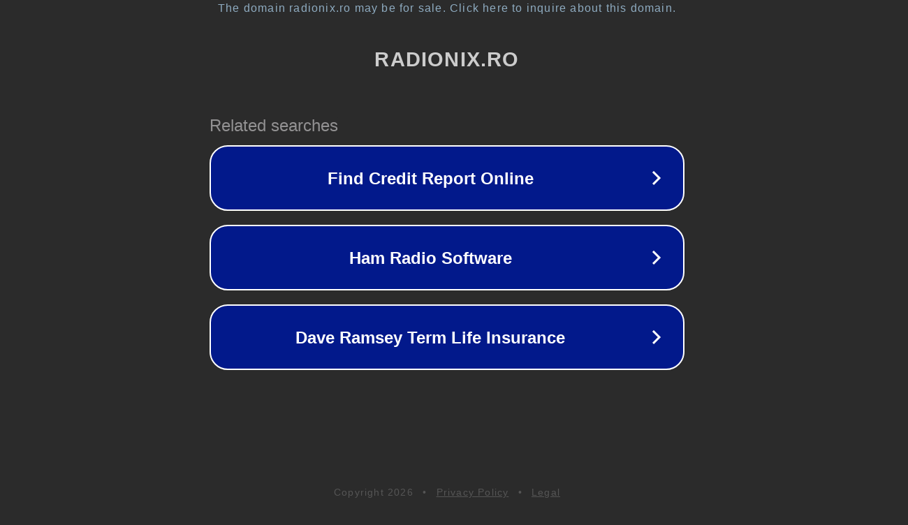

--- FILE ---
content_type: text/html; charset=utf-8
request_url: https://radionix.ro/avertizare-meteo-averse-torentiale-si-vijelii-in-sud-estul-si-centrul-tarii/
body_size: 1138
content:
<!doctype html>
<html data-adblockkey="MFwwDQYJKoZIhvcNAQEBBQADSwAwSAJBANDrp2lz7AOmADaN8tA50LsWcjLFyQFcb/P2Txc58oYOeILb3vBw7J6f4pamkAQVSQuqYsKx3YzdUHCvbVZvFUsCAwEAAQ==_ldZriYu1EJUev7Xw/4cNAi86CCZFnSuJkkywkBG8gm75IpHskfc0PyKXN5btH9gf8WeLQj8Kcm1ApUVZ2b12Rg==" lang="en" style="background: #2B2B2B;">
<head>
    <meta charset="utf-8">
    <meta name="viewport" content="width=device-width, initial-scale=1">
    <link rel="icon" href="[data-uri]">
    <link rel="preconnect" href="https://www.google.com" crossorigin>
</head>
<body>
<div id="target" style="opacity: 0"></div>
<script>window.park = "[base64]";</script>
<script src="/biTOOpPKw.js"></script>
</body>
</html>
